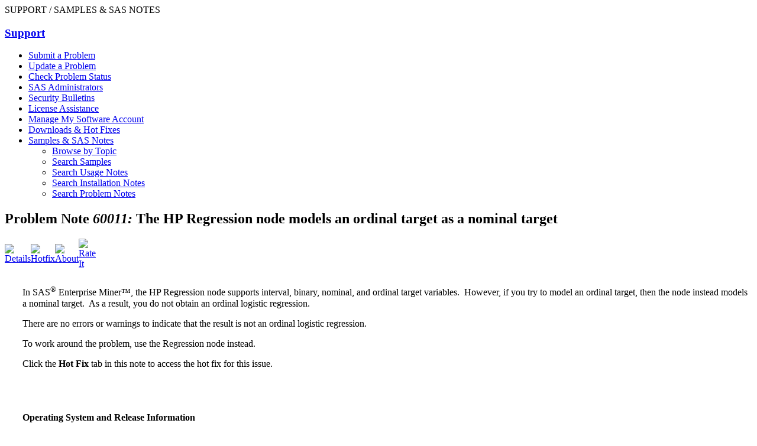

--- FILE ---
content_type: text/html
request_url: http://support.sas.com/kb/60/011.html
body_size: 5165
content:
<!DOCTYPE html PUBLIC "-//W3C//DTD XHTML 1.0 Strict//EN" "http://www.w3.org/TR/xhtml1/DTD/xhtml1-strict.dtd">
<!--target file=
    	60/011.html--><html xmlns="http://www.w3.org/1999/xhtml" xml:lang="en" lang="en"><!--Fusion xslt v2.0--><head>
<meta content="text/html; charset=utf-8" http-equiv="Content-Type" />
<title>60011 - The HP Regression node models an ordinal target as a nominal target</title>
          
          <!-- ***** HTMLHEAD ***** -->
          <!-- BEGIN htmlhead.inc -->

<!-- Google Tag Manager -->
<script>(function(w,d,s,l,i){w[l]=w[l]||[];w[l].push({'gtm.start':
new Date().getTime(),event:'gtm.js'});var f=d.getElementsByTagName(s)[0],
j=d.createElement(s),dl=l!='dataLayer'?'&l='+l:'';j.async=true;j.src=
'https://www.googletagmanager.com/gtm.js?id='+i+dl;f.parentNode.insertBefore(j,f);
})(window,document,'script','dataLayer','GTM-PWTVHH');</script>
<!-- End Google Tag Manager -->


<!-- Support Site Styles -->
<script src="//www.sas.com/etc/clientlibs/sas/modernizr.js"></script>

<link rel="stylesheet" type="text/css" href="/css/sasbase.css" title="default" />
<link rel="stylesheet" type="text/css" href="/css/gray-bar.css" title="default" />
<link href="/css/support-masthead.css" type="text/css" rel="stylesheet" media="screen, print" />

<link rel="stylesheet" type="text/css" href="/css/print.css" media="print" />
<link rel="stylesheet" type="text/css" href="/css/live-person.css" />
<link rel="stylesheet" type="text/css" href="/profile/user/resources/css/loginwindowstyles.css" />
<style type="text/css">#peb{z-index: 50000 !important;}</style>


<!-- Global .js references -->
<script type="text/javascript" src="/lib/global.js"></script>
<script type="text/javascript" src="/lib/navigation/topnav.js"></script>


<!-- YAHOO Global Object, DOM, Event, and Loader source file -->
<script type="text/javascript" src="/lib/yui/2.8.1/build/yuiloader-dom-event/yuiloader-dom-event.js"></script>
<script type="text/javascript" src="/lib/yui/2.8.1/build/cookie/cookie-min.js"></script>
<script type="text/javascript" src="/lib/yui/2.8.1/build/history/history-min.js"></script> 


<script src="/profile/user/resources/user-profiles-min.2.0.js" type="text/javascript"></script>

 
<!-- Enable Modal dialogs -->
<script src="/lib/modal/modal.js" type="text/javascript"></script>


<!-- code for Website Opitimizer -->
<!-- Start Visual Website Optimizer Asynchronous Code -->

<script type='text/javascript'>
var _vwo_code=(function(){
var account_id=20166,
settings_tolerance=2000,
library_tolerance=2500,
use_existing_jquery=false,

// DO NOT EDIT BELOW THIS LINE
f=false,d=document;return{use_existing_jquery:function(){return use_existing_jquery;},library_tolerance:function(){return library_tolerance;},finish:function(){if(!f){f=true;var a=d.getElementById('_vis_opt_path_hides');if(a)a.parentNode.removeChild(a);}},finished:function(){return f;},load:function(a){var b=d.createElement('script');b.src=a;b.type='text/javascript';b.innerText;b.onerror=function(){_vwo_code.finish();};d.getElementsByTagName('head')[0].appendChild(b);},init:function(){settings_timer=setTimeout('_vwo_code.finish()',settings_tolerance);this.load('//dev.visualwebsiteoptimizer.com/j.php?a='+account_id+'&u='+encodeURIComponent(d.URL)+'&r='+Math.random());var a=d.createElement('style'),b='body{opacity:0 !important;filter:alpha(opacity=0) !important;background:none !important;}',h=d.getElementsByTagName('head')[0];a.setAttribute('id','_vis_opt_path_hides');a.setAttribute('type','text/css');if(a.styleSheet)a.styleSheet.cssText=b;else a.appendChild(d.createTextNode(b));h.appendChild(a);return settings_timer;}};}());_vwo_settings_timer=_vwo_code.init();

</script>
<!-- End Visual Website Optimizer Asynchronous Code -->

<!-- Adobe DTM code, support.sas.com property for non-AEM pages.  Updated Sept 2016. Removed Aug 2024-->

<!-- END htmlhead.inc -->


          
    <script src="/lib/samplesnotes_tabs.js" type="text/javascript">
</script><link href="/css/samples.css" type="text/css" rel="stylesheet" />
<!-- *** meta begin *** -->
<meta name="description" content="In SAS® Enterprise Miner™, the HP Regression node supports interval, binary, nominal, and ordinal target variables. &nbsp;However, if you try to model an ordinal target, then the node instead models a nominal target. &nbsp;As a result, you do not obt" />

<meta name="contenttype" content="Problem Note" />

<meta name="priority" content="high" />

<meta name="creationdate" content="2017-02-20" />
<meta name="date" content="2017-06-28" />

<meta name="product" content="'SAS Enterprise Miner'" />
<meta name="startsystem" content="9.4 TS1M3" />
<meta name="fixedsystem" content="9.4 TS1M5" />
<meta name="releasesystem" content="9.4.3,9.4.4" /><meta name="host" content="WX6,WN83,WN81,WN82,WN8,WO83,WO81,WO82,WO8,WTN,WN12,WO12,WO13,WN13,WN75,WN76,WN71,WN72,WN73,WN74,WN77,WN78,AR64,SL64,HP6I,LINA,SLX6" />
<meta name="hostfamily" content="PC,UX" />
<meta name="platform" content="Microsoft&reg; Windows&reg; for x64,Microsoft Windows 8 Enterprise 32-bit,Microsoft Windows 8 Enterprise x64,Microsoft Windows 8 Pro 32-bit,Microsoft Windows 8 Pro x64,Microsoft Windows 8.1 Enterprise 32-bit,Microsoft Windows 8.1 Enterprise x64,Microsoft Windows 8.1 Pro 32-bit,Microsoft Windows 8.1 Pro x64,Microsoft Windows 10,Microsoft Windows Server 2012 Datacenter,Microsoft Windows Server 2012 R2 Datacenter,Microsoft Windows Server 2012 R2 Std,Microsoft Windows Server 2012 Std,Windows 7 Enterprise 32 bit,Windows 7 Enterprise x64,Windows 7 Home Premium 32 bit,Windows 7 Home Premium x64,Windows 7 Professional 32 bit,Windows 7 Professional x64,Windows 7 Ultimate 32 bit,Windows 7 Ultimate x64,64-bit Enabled AIX,64-bit Enabled Solaris,HP-UX IPF,Linux for x64,Solaris for x64" />

<meta name="release" content="14.1,14.2" />
<meta name="startrelease" content="14.1" />
<meta name="fixed" content="14.3" /><meta name="offering" content="DMINEOFR" />
<meta name="offfamily" content="BASE" />

<meta name="keywords" content="ordinal,logistic,regression,incorrout,incorrstat,glogit,hplogistic" /><meta name="status" content="published" /><meta name="archived" content="N" />

<!-- *** meta end *** --></head><body><!--
          *** Begin Body *** kb--><div id="container">  
          <!-- Google Tag Manager (noscript) -->
<noscript><iframe src="https://www.googletagmanager.com/ns.html?id=GTM-PWTVHH"
height="0" width="0" style="display:none;visibility:hidden"></iframe></noscript>
<!-- End Google Tag Manager (noscript) -->


<!-- Begin Global Include File (legacy) -->


<!-- ***** NAVIGATION ***** -->


<!-- Begin global header -->
<link rel="stylesheet" href="https://www.sas.com/etc/designs/saswww/global-header.css" media="all">
<script type="text/javascript" src="https://www.sas.com/en_us/navigation/header/global-links-header.pheader.html?jslib=jquery"></script>
<script  type="text/javascript" src="https://www.sas.com/etc/designs/saswww/global-header-min.js"></script>

<!-- End global header -->

 
</div>


<!-- ***** PEB ***** -->
<div id="peb">

<div id="sectionTitlediv" class="L0">
</div>

<!--stopindex--> 
<!--googleoff: all-->

<style type="text/css">#peb{z-index: 50000 !important;}
#chat-techsupport1-usen {
    position: fixed;
    right: 10px;
    top: 145px;}
</style>

<div style="float: right;">
<div id="chat-techsupport1-usen"></div> &nbsp;
	
  <!--googleon: all-->
  <!--startindex-->
</div>
</div>

<div class="clear"><!-- --></div>


   <!-- This is the space for the emergency banner text --> 
   <!-- start comment block 
   <div id="alertBar">
     Replace this text with the emergency banner text </div>
   end comment block -->
   <!-- End emergency banner text -->

<!-- End Global Include File  --> 

          
          <!--stopindex-->
          <!--googleoff: all-->
          <div id="leftcolumn">
            <span><h3><a href="http://support.sas.com/en/technical-support.html">Support</a></h3>
<ul>
<li><a href="http://support.sas.com/ctx/supportform//createForm">Submit a Problem</a></li>
<li><a href="http://support.sas.com/ctx/supportform/updateForm">Update a Problem</a></li>
<li><a href="/techsup/trackintro.html">Check Problem Status</a></li>
<li><a href="/en/sas-administrators.html">SAS Administrators</a></li>
<li><a href="/security/alerts.html">Security Bulletins</a></li>
<li><a href="/techsup/license/index.html">License Assistance</a></li>
<li><a href="/adminservices/index.html">Manage My Software Account</a></li>
<li><a href="/downloads/index.htm">Downloads & Hot Fixes</a></li>
<li class="leftnavon"><a href="/notes/index.html">Samples & SAS Notes</a><ul>
	<li class="leftnavoffElbow"><a href="/kb/?ct=51000">Browse by Topic</a></li>
	<li class="leftnavoffElbow"><a href="/kb/?ct=51000&qm=3&la=en&qt=contenttype:%22Sample%22&col=suppprd">Search Samples</a></li>
	<li class="leftnavoffElbow"><a href="/kb/?ct=51000&qm=3&la=en&qt=contenttype:%22usage%22&col=suppprd">Search Usage Notes</a></li>
	<li class="leftnavoffElbow"><a href="/kb/?ct=51000&qm=3&la=en&qt=contenttype:%22Installation+Note%22+">Search Installation Notes</a></li>
	<li class="leftnavoffElbow"><a href="/kb/?ct=51000&qm=3&la=en&qt=contenttype:%22Problem+Note%22&col=suppprd">Search Problem Notes</a></li>
</ul>
</ul>
</span>



          </div>
          <!--googleon: all-->
          <!--startindex-->
          
    <!--BEGIN BODY--><div id="content2"><!-- ***** 2 Column CONTENT AREA ***** --><h2>Problem Note <i>60011: </i>The HP Regression node models an ordinal target as a nominal target</h2><!-- ***** Tab Image Table ***** --><table cellspacing="0" cellpadding="0" border="0"><tr><td><a onClick="changeTab('details'); return false" href="#"><img border="0" alt="Details" src="/images/samples/details.gif" id="tabnav_details" /></a></td><td><a onClick="changeTab('hotfix'); return false" href="#"><img border="0" alt="Hotfix" src="/images/samples/hotfix.gif" id="tabnav_hotfix" /></a></td><td><a onClick="changeTab('about'); return false" href="#"><img border="0" alt="About" src="/images/samples/about.gif" id="tabnav_about" /></a></td><td><a onClick="changeTab('rateit'); return false" href="#"><img border="0" alt="Rate It" src="/images/samples/rateit.gif" id="tabnav_rateit" /></a></td><td width="100%" height="3" valign="bottom"><img width="100%" alt="" height="3" src="/images/samples/gray1.gif" /></td></tr></table>
<div style="padding:10px 0px 0px 30px; display:none;" id="tab_details">
<p>In SAS<sup>®</sup> Enterprise Miner™, the HP Regression node supports interval, binary, nominal, and ordinal target variables. &nbsp;However, if you try to model an ordinal target, then the node instead models a nominal target. &nbsp;As a result, you do not obtain an ordinal logistic regression.</p>

<p>There are no errors or warnings to indicate that the result is not an ordinal logistic regression.</p>

<p>To work around the problem, use the Regression node instead.</p>

<p>Click the <strong>Hot Fix</strong> tab in this note to access the hot fix for this issue.</p>
<br /><br /><h4>Operating System and Release Information</h4><table cellpadding="5" border="1"><tr class="product_header"><td rowspan="2">Product Family</td><td rowspan="2">Product</td><td rowspan="2">System</td><td style="background-color: #ececec;" colspan="2">Product Release</td><td style="background-color: #ececec;" colspan="2">SAS Release</td></tr><tr class="product_header"><td>Reported</td><td>Fixed*</td><td>Reported</td><td>Fixed*</td></tr><tr class="product_row"><td valign="top" rowspan="27">SAS System</td><td valign="top" rowspan="27">SAS Enterprise Miner</td><td>Microsoft® Windows® for x64</td><td><span>14.1</span></td><td>14.3</td><td>9.4 TS1M3</td><td>9.4 TS1M5</td></tr><tr class="product_row"><td>Microsoft Windows 8 Enterprise 32-bit</td><td><span>14.1</span></td><td>14.3</td><td>9.4 TS1M3</td><td>9.4 TS1M5</td></tr><tr class="product_row"><td>Microsoft Windows 8 Enterprise x64</td><td><span>14.1</span></td><td>14.3</td><td>9.4 TS1M3</td><td>9.4 TS1M5</td></tr><tr class="product_row"><td>Microsoft Windows 8 Pro 32-bit</td><td><span>14.1</span></td><td>14.3</td><td>9.4 TS1M3</td><td>9.4 TS1M5</td></tr><tr class="product_row"><td>Microsoft Windows 8 Pro x64</td><td><span>14.1</span></td><td>14.3</td><td>9.4 TS1M3</td><td>9.4 TS1M5</td></tr><tr class="product_row"><td>Microsoft Windows 8.1 Enterprise 32-bit</td><td><span>14.1</span></td><td>14.3</td><td>9.4 TS1M3</td><td>9.4 TS1M5</td></tr><tr class="product_row"><td>Microsoft Windows 8.1 Enterprise x64</td><td><span>14.1</span></td><td>14.3</td><td>9.4 TS1M3</td><td>9.4 TS1M5</td></tr><tr class="product_row"><td>Microsoft Windows 8.1 Pro 32-bit</td><td><span>14.1</span></td><td>14.3</td><td>9.4 TS1M3</td><td>9.4 TS1M5</td></tr><tr class="product_row"><td>Microsoft Windows 8.1 Pro x64</td><td><span>14.1</span></td><td>14.3</td><td>9.4 TS1M3</td><td>9.4 TS1M5</td></tr><tr class="product_row"><td>Microsoft Windows 10</td><td><span>14.1</span></td><td>14.3</td><td>9.4 TS1M3</td><td>9.4 TS1M5</td></tr><tr class="product_row"><td>Microsoft Windows Server 2012 Datacenter</td><td><span>14.1</span></td><td>14.3</td><td>9.4 TS1M3</td><td>9.4 TS1M5</td></tr><tr class="product_row"><td>Microsoft Windows Server 2012 R2 Datacenter</td><td><span>14.1</span></td><td>14.3</td><td>9.4 TS1M3</td><td>9.4 TS1M5</td></tr><tr class="product_row"><td>Microsoft Windows Server 2012 R2 Std</td><td><span>14.1</span></td><td>14.3</td><td>9.4 TS1M3</td><td>9.4 TS1M5</td></tr><tr class="product_row"><td>Microsoft Windows Server 2012 Std</td><td><span>14.1</span></td><td>14.3</td><td>9.4 TS1M3</td><td>9.4 TS1M5</td></tr><tr class="product_row"><td>Windows 7 Enterprise 32 bit</td><td><span>14.1</span></td><td>14.3</td><td>9.4 TS1M3</td><td>9.4 TS1M5</td></tr><tr class="product_row"><td>Windows 7 Enterprise x64</td><td><span>14.1</span></td><td>14.3</td><td>9.4 TS1M3</td><td>9.4 TS1M5</td></tr><tr class="product_row"><td>Windows 7 Home Premium 32 bit</td><td><span>14.1</span></td><td>14.3</td><td>9.4 TS1M3</td><td>9.4 TS1M5</td></tr><tr class="product_row"><td>Windows 7 Home Premium x64</td><td><span>14.1</span></td><td>14.3</td><td>9.4 TS1M3</td><td>9.4 TS1M5</td></tr><tr class="product_row"><td>Windows 7 Professional 32 bit</td><td><span>14.1</span></td><td>14.3</td><td>9.4 TS1M3</td><td>9.4 TS1M5</td></tr><tr class="product_row"><td>Windows 7 Professional x64</td><td><span>14.1</span></td><td>14.3</td><td>9.4 TS1M3</td><td>9.4 TS1M5</td></tr><tr class="product_row"><td>Windows 7 Ultimate 32 bit</td><td><span>14.1</span></td><td>14.3</td><td>9.4 TS1M3</td><td>9.4 TS1M5</td></tr><tr class="product_row"><td>Windows 7 Ultimate x64</td><td><span>14.1</span></td><td>14.3</td><td>9.4 TS1M3</td><td>9.4 TS1M5</td></tr><tr class="product_row"><td>64-bit Enabled AIX</td><td><span>14.1</span></td><td>14.3</td><td>9.4 TS1M3</td><td>9.4 TS1M5</td></tr><tr class="product_row"><td>64-bit Enabled Solaris</td><td><span>14.1</span></td><td>14.3</td><td>9.4 TS1M3</td><td>9.4 TS1M5</td></tr><tr class="product_row"><td>HP-UX IPF</td><td><span>14.1</span></td><td>14.3</td><td>9.4 TS1M3</td><td>9.4 TS1M5</td></tr><tr class="product_row"><td>Linux for x64</td><td><span>14.1</span></td><td>14.3</td><td>9.4 TS1M3</td><td>9.4 TS1M5</td></tr><tr class="product_row"><td>Solaris for x64</td><td><span>14.1</span></td><td>14.3</td><td>9.4 TS1M3</td><td>9.4 TS1M5</td></tr></table><span class="status"><b>*</b></span><span class="newstext">
        For software releases that are not yet generally available, the Fixed
        Release is the software release in which the problem is planned to be
        fixed.
      </span></div>
<div style="padding:10px 0px 0px 30px; display:none;" id="tab_code">
<hr /><pre><code></code></pre></div>
<div style="padding:10px 0px 0px 30px; display:none;" id="tab_output">
</div>
<div style="padding:10px 0px 0px 30px; display:none;" id="tab_results">
</div>
<div style="padding:10px 0px 0px 30px; display:none;" id="tab_downloads">
</div>
<div style="padding:10px 0px 0px 30px; display:none;" id="tab_hotfix">
<p>A fix for this issue for SAS Enterprise Miner 14.2 is available at:</p><a href="https://tshf.sas.com/techsup/download/hotfix/HF2/A9S.html#60011">https://tshf.sas.com/techsup/download/hotfix/HF2/A9S.html#60011</a><hr /><p>A fix for this issue for SAS Enterprise Miner 14.1 is available at:</p><a href="https://tshf.sas.com/techsup/download/hotfix/HF2/W52.html#60011">https://tshf.sas.com/techsup/download/hotfix/HF2/W52.html#60011</a><hr /></div>
<div style="padding:10px 0px 0px 30px; display:none;" id="tab_about">
<br /><br /><table cellspacing="5" cellpadding="0"><tr><td align="right" valign="top"><b>Type:</b></td><td valign="top">Problem Note</td></tr><tr><td align="right" valign="top"><b>Priority:</b></td><td valign="top">high</td></tr></table><table cellspacing="5" border="0"><tr><td align="right" valign="top"><b>Date Modified:</b></td><td>2017-06-28 09:07:14</td></tr><tr><td align="right" valign="top"><b>Date Created:</b></td><td>2017-02-20 14:06:48</td></tr></table><br /></div>
<div style="padding:10px 0px 0px 30px; display:none;" id="tab_rateit">
<iframe style="width: 100%; min-height: 400px; height: 100%;" scrolling="no" frameborder="0" id="frame_rateit" src="http://support.sas.com/images/global/clear.gif">
        This content is presented in an iframe, which your browser does not support.
        To view the RateIT tab, click
        <a target="new" href="http://support.sas.com/ctx/fusion/rateit.jsp?sid=60011">
          here.
        </a></iframe></div>
</div><!-- ***** END BODY *****-->          
          <!-- ***** FOOTER AREA ***** -->
          






 



<!-- START: footer.inc -->
<div class="clear">
  <!-- -->
  <meta http-equiv="X-UA-Compatible" content="IE=edge" />
</div>

<div id="footer">

<!-- Footer navigation -->
<!--stopindex--> 

<!--googleoff: all-->
<div>
<script type="text/javascript" src="https://www.sas.com/en_us.pfooter.html"></script>
</div>

  <!--googleon: all-->

  <!--startindex-->
<!-- End Footer navigation -->
<script type="text/javascript" src="/lib/navigation/topnav_set.js"></script>
<script type="text/javascript" src="/lib/sectiontitle.js"></script>
<script type="text/javascript">
  try {
  selectSearchCollection();
      }
  catch(err) {
  //search collection failed
      }
</script>




         
<!-- DTM page bottom code -->
<script type="text/javascript">_satellite.pageBottom();</script>
<!-- End DTM page bottom -->

</div>

<!-- END: footer.inc -->

          
    </div><script type="text/JavaScript" language="JavaScript">
          var rateitID = 60011;
            
          var tab = 'details';
          if (window.location.hash != '') {
            var htab = window.location.hash.replace('#','');
            if (isvalidTab(htab)) {tab = htab;}
          }
          changeTab(tab);
        </script></body></html>

--- FILE ---
content_type: application/javascript
request_url: http://support.sas.com/lib/sectiontitle.js
body_size: 1337
content:
<!--

// takes variable sectionName from html pages and uses it to generate a page title
var title =0;
var i = 0;
var divTitle = document.getElementById('sectionTitlediv');
var sectionCodeArray = new Array("NA","A","A1","A2","A3","A4","A5","A6","B","B1","B2","B3","B4","B5","C","C1","C2","C3","C4","C5","D","D1","D2","D3","D4","D5","R","S","S1","X","Y","Z","D6","D7","Z1", "B6", "A7", "C6", "D9", "B7", "B8", "P", "A8", "W");
var sectionArray = new Array();

	sectionArray[0] = "SAS CUSTOMER SUPPORT / ";

	sectionArray[1] = "RESOURCES / ";
	sectionArray[2] = "RESOURCES / " + "<span class = 'L1'>SYSTEM REQUIREMENTS</span>";
	sectionArray[3] = "RESOURCES / " + "<span class = 'L1'>INSTALL CENTER</span>";
	sectionArray[4] = "RESOURCES / " + "<span class = 'L1'>DOCUMENTATION</span>";
	sectionArray[5] = "RESOURCES / " + "<span class = 'L1'>PAPERS</span>";
	sectionArray[6] = "SUPPORT / " + "<span class = 'L1'>SAMPLES &amp; SAS NOTES</span>";
	sectionArray[7] = "RESOURCES / " + "<span class = 'L1'>FOCUS AREAS</span>";

	sectionArray[8] = "SUPPORT / ";
	sectionArray[9] = "SUPPORT / " + "<span class = 'L1'>SUBMIT A PROBLEM</span>";
	sectionArray[10] = "SUPPORT / " + "<span class = 'L1'>CHECK PROBLEM STATUS</span>";
	sectionArray[11] = "SUPPORT / " + "<span class = 'L1'>LICENSE ASSISTANCE</span>";
	sectionArray[12] = "SUPPORT / " + "<span class = 'L1'>MANAGE MY SOFTWARE ACCOUNT</span>";
	sectionArray[13] = "SUPPORT / " + "<span class = 'L1'>DOWNLOADS &amp; HOT FIXES</span>";


	sectionArray[14] = "LEARN / ";
	sectionArray[15] = "LEARN / " + "<span class = 'L1'>BOOKS</span>";
	sectionArray[16] = "LEARN / " + "<span class = 'L1'>TRAINING</span>";
	sectionArray[17] = "LEARN / " + "<span class = 'L1'>CERTIFICATION</span>";
	sectionArray[18] = "LEARN / " + "<span class = 'L1'>SAS LEARNING EDITION</span>";
	sectionArray[19] = "LEARN / " + "<span class = 'L1'>SAS GLOBAL ACADEMIC PROGRAM</span>";

	sectionArray[20] = "CONNECT / ";
	sectionArray[21] = "CONNECT / " + "<span class = 'L1'>USERS GROUPS</span>";
	sectionArray[22] = "CONNECT / " + "<span class = 'L1'>EVENTS</span>";
	sectionArray[23] = "CONNECT / " + "<span class = 'L1'>E-NEWSLETTERS </span>";
	sectionArray[24] = "CONNECT / " + "<span class = 'L1'>SAS TALKS</span>";
        sectionArray[25] = "CONNECT / " + "<span class = 'L1'>RSS &amp; BLOGS</span>";

	sectionArray[26] = "SEARCH / ";
	sectionArray[27] = "RESOURCES / " + "<span class = 'L1'>SAS PRODUCTS &amp; SOLUTIONS</span> ";
	sectionArray[28] = "SOFTWARE / " + "<span class = 'L1'>SAS ANTI-MONEY LANUNDERING</span>";
	sectionArray[29] = "CONTACT US / ";
	sectionArray[30] = "SITEMAP / ";
	sectionArray[31] = "&nbsp; ";
	sectionArray[32] = "CONNECT / " + "<span class = 'L1'>AUTHOR WITH SAS</span>";
	sectionArray[33] = "CONNECT / " + "<span class = 'L1'>USER EXPERIENCE</span>";
	sectionArray[34] = "PAGE NOT FOUND";
	sectionArray[35] = "SUPPORT / " + "<span class = 'L1'>UPDATE A PROBLEM</span>";
	sectionArray[36] = "RESOURCES / " + "<span class = 'L1'>SAS PRODUCTS &amp; SOLUTIONS</span>";
	sectionArray[37] = "LEARN  / " + "<span class = 'L1'>SAS OnDemand</span>";
	sectionArray[38] = "CONNECT/ " + "<span class = 'L1'>SASware Ballot</span>";
	sectionArray[39] = "SUPPORT / " + "<span class = 'L1'>SAS ONLINE SUPPORT TOOLS</span>";
	sectionArray[40] = "SUPPORT / " + "<span class = 'L1'>SAMPLES &amp; SAS NOTES</span>";
	sectionArray[41] = "MY PROFILE / ";
	sectionArray[42] = "RESOURCES / " + "<span class = 'L1'>THIRD-PARTY SOFTWARE REFERENCE</span>";
    sectionArray[43] = "SAS CUSTOMER SUPPORT / " + "<span class = 'L1'>SERVICES</span>";




    try {
        for (i=0;i<sectionCodeArray.length;i++)
	        {
		        if (sectionCodeArray[i] == sectionName)
			        {
			        var title  = i;
			        }
	        }


        }
    catch(err) { /* do nothing */}

    divTitle.innerHTML = (sectionArray[title]);


-->


--- FILE ---
content_type: application/javascript
request_url: http://support.sas.com/lib/navigation/topnav.js
body_size: 1062
content:
/* // test setting
  
  // Function which highlights selected top navigation section
  function setNav (navID) {
  if (navID > 0 && navID < 5) 
    {document.getElementById('nav_'+navID).className = 'current';}
  }
  
  function parseSectionName() {
    var sectionAlphaList = new Array("A", "B", "C", "D")
    var sectionID = 0
    try {
        if (sectionName.length = 0) {return 0;}
    
        var sectionCode = sectionName.substr(0, 1)
      
        for (i=0;i<sectionAlphaList.length;i++)
            {
                if (sectionAlphaList[i] == sectionCode)
	                {	
	                sectionID =  i+1; 
	                break;
	                }
            }
     }*/
 /*    catch (err) { /*do nothing }*/
     
/*    
     return sectionID;
  }  
  
  // navID: 1=support; 2=information services; 3=learning center; 4=community
  function navpathresolver(id) {
    if(id != 0) 
        {return id;}
    else 
        {// resolve the navigation section from the url / path
        path = document.location.pathname.split('/');
        
        //alert(document.location.pathname);
        try{
            if (path == undefined) return 0;
            switch (path[1].toLowerCase()) {   //top level directory
                case 'templates':
                    return 4;
                    break;
                case 'adminservices':
                    return 2;
                    break;
                case 'certify':
                    switch(path[2].toLowerCase()) {
                    case 'news':
                        return 4;
                    default:
                        return 3;    
                    }
                    break;
                case 'documentation':
                    switch(path[2].toLowerCase()) {
                    case 'periodicals':
                        return 4;
                    default:
                        return 1;    
                    }
                    break;
                case 'forums':
                    return 4;
                    break;
                case 'kb':
                    return 1;
                    break;
                case 'publishing':
                    switch(path[2].toLowerCase()) {
                    case 'newdoc':
                        return 4;
                    default:
                        return 3;    
                    }
                    break;
                case 'rnd':
                    return 1;
                    break;
                case 'rss':
                    return 4;
                    break;
                case 'software':
                    return 1;
                    break;
                case 'techsup':
                    return 2;
                    break;
                case 'training':
                    switch(path[2].toLowerCase()) {
                    case 'news':
                        return 4;
                    default:
                        return 3;    
                    }
                    break;
                case 'usergroups':
                    return 4;
                    break;
                default:
                    return 0;         
            }
        }
        catch(err){
            alert(err);
            return 0;
        }      

     }   
       
    }
  
*/


--- FILE ---
content_type: application/javascript; charset=UTF-8
request_url: http://dev.visualwebsiteoptimizer.com/j.php?a=20166&u=http%3A%2F%2Fsupport.sas.com%2Fkb%2F60%2F011.html&r=0.9257386470435285
body_size: 10541
content:
(function(){function _vwo_err(e){function gE(e,a){return"https://dev.visualwebsiteoptimizer.com/ee.gif?a=20166&s=j.php&_cu="+encodeURIComponent(window.location.href)+"&e="+encodeURIComponent(e&&e.message&&e.message.substring(0,1e3)+"&vn=")+(e&&e.code?"&code="+e.code:"")+(e&&e.type?"&type="+e.type:"")+(e&&e.status?"&status="+e.status:"")+(a||"")}var vwo_e=gE(e);try{typeof navigator.sendBeacon==="function"?navigator.sendBeacon(vwo_e):(new Image).src=vwo_e}catch(err){}}try{var extE=0,prevMode=false;window._VWO_Jphp_StartTime = (window.performance && typeof window.performance.now === 'function' ? window.performance.now() : new Date().getTime());;;(function(){window._VWO=window._VWO||{};var aC=window._vwo_code;if(typeof aC==='undefined'){window._vwo_mt='dupCode';return;}if(window._VWO.sCL){window._vwo_mt='dupCode';window._VWO.sCDD=true;try{if(aC){clearTimeout(window._vwo_settings_timer);var h=document.querySelectorAll('#_vis_opt_path_hides');var x=h[h.length>1?1:0];x&&x.remove();}}catch(e){}return;}window._VWO.sCL=true;;window._vwo_mt="live";var localPreviewObject={};var previewKey="_vis_preview_"+20166;var wL=window.location;;try{localPreviewObject[previewKey]=window.localStorage.getItem(previewKey);JSON.parse(localPreviewObject[previewKey])}catch(e){localPreviewObject[previewKey]=""}try{window._vwo_tm="";var getMode=function(e){var n;if(window.name.indexOf(e)>-1){n=window.name}else{n=wL.search.match("_vwo_m=([^&]*)");n=n&&atob(decodeURIComponent(n[1]))}return n&&JSON.parse(n)};var ccMode=getMode("_vwo_cc");if(window.name.indexOf("_vis_heatmap")>-1||window.name.indexOf("_vis_editor")>-1||ccMode||window.name.indexOf("_vis_preview")>-1){try{if(ccMode){window._vwo_mt=decodeURIComponent(wL.search.match("_vwo_m=([^&]*)")[1])}else if(window.name&&JSON.parse(window.name)){window._vwo_mt=window.name}}catch(e){if(window._vwo_tm)window._vwo_mt=window._vwo_tm}}else if(window._vwo_tm.length){window._vwo_mt=window._vwo_tm}else if(location.href.indexOf("_vis_opt_preview_combination")!==-1&&location.href.indexOf("_vis_test_id")!==-1){window._vwo_mt="sharedPreview"}else if(localPreviewObject[previewKey]){window._vwo_mt=JSON.stringify(localPreviewObject)}if(window._vwo_mt!=="live"){;if(typeof extE!=="undefined"){extE=1}if(!getMode("_vwo_cc")){(function(){var cParam='';try{if(window.VWO&&window.VWO.appliedCampaigns){var campaigns=window.VWO.appliedCampaigns;for(var cId in campaigns){if(campaigns.hasOwnProperty(cId)){var v=campaigns[cId].v;if(cId&&v){cParam='&c='+cId+'-'+v+'-1';break;}}}}}catch(e){}var prevMode=false;_vwo_code.load('https://dev.visualwebsiteoptimizer.com/j.php?mode='+encodeURIComponent(window._vwo_mt)+'&a=20166&f=0&u='+encodeURIComponent(window._vis_opt_url||document.URL)+'&eventArch=true'+cParam,{sL:window._vwo_code.sL});if(window._vwo_code.sL){prevMode=true;}})();}else{(function(){window._vwo_code&&window._vwo_code.finish();_vwo_ccc={u:"/j.php?a=20166&u=http%3A%2F%2Fsupport.sas.com%2Fkb%2F60%2F011.html&r=0.9257386470435285"};var s=document.createElement("script");s.src="https://app.vwo.com/visitor-behavior-analysis/dist/codechecker/cc.min.js?r="+Math.random();document.head.appendChild(s)})()}}}catch(e){var vwo_e=new Image;vwo_e.src="https://dev.visualwebsiteoptimizer.com/ee.gif?s=mode_det&e="+encodeURIComponent(e&&e.stack&&e.stack.substring(0,1e3)+"&vn=");aC&&window._vwo_code.finish()}})();
;;window._vwo_cookieDomain="sas.com";;;;if(prevMode){return}if(window._vwo_mt === "live"){window.VWO=window.VWO||[];window._vwo_acc_id=20166;window.VWO._=window.VWO._||{};;;window.VWO.visUuid="D1DBECD978018FB7E078F7EF2F84CB00E|08d2aa13dbbf0a9a844f085b651922a4";
;_vwo_code.sT=_vwo_code.finished();(function(c,a,e,d,b,z,g,sT){if(window.VWO._&&window.VWO._.isBot)return;const cookiePrefix=window._vwoCc&&window._vwoCc.cookiePrefix||"";const useLocalStorage=sT==="ls";const cookieName=cookiePrefix+"_vwo_uuid_v2";const escapedCookieName=cookieName.replace(/([.*+?^${}()|[\]\\])/g,"\\$1");const cookieDomain=g;function getValue(){if(useLocalStorage){return localStorage.getItem(cookieName)}else{const regex=new RegExp("(^|;\\s*)"+escapedCookieName+"=([^;]*)");const match=e.cookie.match(regex);return match?decodeURIComponent(match[2]):null}}function setValue(value,days){if(useLocalStorage){localStorage.setItem(cookieName,value)}else{e.cookie=cookieName+"="+value+"; expires="+new Date(864e5*days+ +new Date).toGMTString()+"; domain="+cookieDomain+"; path=/"}}let existingValue=null;if(sT){const cookieRegex=new RegExp("(^|;\\s*)"+escapedCookieName+"=([^;]*)");const cookieMatch=e.cookie.match(cookieRegex);const cookieValue=cookieMatch?decodeURIComponent(cookieMatch[2]):null;const lsValue=localStorage.getItem(cookieName);if(useLocalStorage){if(lsValue){existingValue=lsValue;if(cookieValue){e.cookie=cookieName+"=; expires=Thu, 01 Jan 1970 00:00:01 GMT; domain="+cookieDomain+"; path=/"}}else if(cookieValue){localStorage.setItem(cookieName,cookieValue);e.cookie=cookieName+"=; expires=Thu, 01 Jan 1970 00:00:01 GMT; domain="+cookieDomain+"; path=/";existingValue=cookieValue}}else{if(cookieValue){existingValue=cookieValue;if(lsValue){localStorage.removeItem(cookieName)}}else if(lsValue){e.cookie=cookieName+"="+lsValue+"; expires="+new Date(864e5*366+ +new Date).toGMTString()+"; domain="+cookieDomain+"; path=/";localStorage.removeItem(cookieName);existingValue=lsValue}}a=existingValue||a}else{const regex=new RegExp("(^|;\\s*)"+escapedCookieName+"=([^;]*)");const match=e.cookie.match(regex);a=match?decodeURIComponent(match[2]):a}-1==e.cookie.indexOf("_vis_opt_out")&&-1==d.location.href.indexOf("vwo_opt_out=1")&&(window.VWO.visUuid=a),a=a.split("|"),b=new Image,g=window._vis_opt_domain||c||d.location.hostname.replace(/^www\./,""),b.src="https://dev.visualwebsiteoptimizer.com/v.gif?cd="+(window._vis_opt_cookieDays||0)+"&a=20166&d="+encodeURIComponent(d.location.hostname.replace(/^www\./,"") || c)+"&u="+a[0]+"&h="+a[1]+"&t="+z,d.vwo_iehack_queue=[b],setValue(a.join("|"),366)})("sas.com",window.VWO.visUuid,document,window,0,_vwo_code.sT,"sas.com","false"||null);
;clearTimeout(window._vwo_settings_timer);window._vwo_settings_timer=null;VWO.load_co=function(a,opts={}){var b=document.createElement('script');b.src=a;b.crossOrigin='anonymous';b.type='text/javascript';b.fetchPriority='high';opts.defer&&(b.defer=!0);b.innerText;b.onerror=function(){if(gcpfb(a,VWO.load_co)){return;}_vwo_code.finish();(new Image()).src='https://dev.visualwebsiteoptimizer.com/ee.gif?a=20166&s=j.php&e=loading_failure:'+a;};document.getElementsByTagName('head')[0].appendChild(b);};
;;;;var vwoCode=window._vwo_code;if(vwoCode.filterConfig&&vwoCode.filterConfig.filterTime==="balanced"){vwoCode.removeLoaderAndOverlay()}var vwo_CIF=false;var UAP=false;;;var _vwo_style=document.getElementById('_vis_opt_path_hides'),_vwo_css=(vwoCode.hide_element_style?vwoCode.hide_element_style():'{opacity:0 !important;filter:alpha(opacity=0) !important;background:none !important;transition:none !important;}')+':root {--vwo-el-opacity:0 !important;--vwo-el-filter:alpha(opacity=0) !important;--vwo-el-bg:none !important;--vwo-el-ts:none !important;}',_vwo_text="" + _vwo_css;if (_vwo_style) { var e = _vwo_style.classList.contains("_vis_hide_layer") && _vwo_style; if (UAP && !UAP() && vwo_CIF && !vwo_CIF()) { e ? e.parentNode.removeChild(e) : _vwo_style.parentNode.removeChild(_vwo_style) } else { if (e) { var t = _vwo_style = document.createElement("style"), o = document.getElementsByTagName("head")[0], s = document.querySelector("#vwoCode"); t.setAttribute("id", "_vis_opt_path_hides"), s && t.setAttribute("nonce", s.nonce), t.setAttribute("type", "text/css"), o.appendChild(t) } if (_vwo_style.styleSheet) _vwo_style.styleSheet.cssText = _vwo_text; else { var l = document.createTextNode(_vwo_text); _vwo_style.appendChild(l) } e ? e.parentNode.removeChild(e) : _vwo_style.removeChild(_vwo_style.childNodes[0])}};window.VWO.ssMeta = { enabled: 0, noSS: 0 };;;VWO._=VWO._||{};window._vwo_clicks=false;VWO._.allSettings=(function(){return{dataStore:{campaigns:{991:{"version":2,"ep":1505416233000,"clickmap":0,"globalCode":[],"isEventMigrated":true,"type":"ANALYZE_HEATMAP","status":"RUNNING","pc_traffic":100,"name":"Heatmap","manual":false,"main":true,"urlRegex":"^.*$","exclude_url":"","multiple_domains":0,"segment_code":"true","ss":null,"ibe":0,"sections":{"1":{"path":"","variations":{"1":[]},"globalWidgetSnippetIds":{"1":[]},"variation_names":{"1":"website"},"triggers":[]}},"combs":{"1":1},"comb_n":{"1":"website"},"goals":{"1":{"urlRegex":"^.*$","excludeUrl":"","type":"ENGAGEMENT","pUrl":"^.*$","mca":false}},"metrics":[],"cEV":1,"id":991,"triggers":[16954884],"mt":[]}, 1023:{"version":1,"ep":1525143692000,"clickmap":0,"globalCode":[],"isEventMigrated":true,"type":"TRACK","status":"RUNNING","pc_traffic":100,"name":"Request Quote","manual":false,"urlRegex":"^.*$","exclude_url":"","multiple_domains":0,"segment_code":"true","ss":null,"ibe":0,"sections":{"1":{"path":"","variations":[],"triggers":[]}},"combs":{"1":1},"comb_n":{"1":"Website"},"goals":{"4":{"urlRegex":"^https\\:\\\/\\\/sas\\.com\\\/.*\\\/software\\\/how\\-to\\-buy\\\/request\\-price\\-quote\\.html\\\/?(?:[\\?#].*)?$","excludeUrl":"","type":"SEPARATE_PAGE","mca":false,"pExcludeUrl":"","pUrl":""}},"metrics":[{"id":4,"type":"g","metricId":0}],"cEV":1,"id":1023,"triggers":[16954788],"mt":{"4":"16954890"}}, 1683:{"version":2,"ep":1754572490000,"clickmap":0,"globalCode":[],"isEventMigrated":true,"type":"INSIGHTS_METRIC","status":"RUNNING","pc_traffic":100,"name":"Clicks on Buy SAS Viya CTA Header Report","manual":false,"urlRegex":".*","exclude_url":"","multiple_domains":0,"segment_code":"true","ss":null,"ibe":0,"sections":{"1":{"path":"","variations":[],"triggers":[]}},"combs":[],"comb_n":[],"goals":{"1":{"url":"#title-shelf-button-spot > div.par.parsys > div > a > span","type":"CUSTOM_GOAL","identifier":"vwo_dom_click","mca":false}},"metrics":[{"id":1,"type":"m","metricId":1684197}],"cEV":1,"id":1683,"triggers":[17077647],"mt":{"1":"17077650"}}, 1025:{"version":1,"ep":1525143932000,"clickmap":0,"globalCode":[],"isEventMigrated":true,"type":"TRACK","status":"RUNNING","pc_traffic":100,"name":"Successful quote request","manual":false,"urlRegex":"^.*$","exclude_url":"","multiple_domains":0,"segment_code":"true","ss":null,"ibe":0,"sections":{"1":{"path":"","variations":[],"triggers":[]}},"combs":{"1":1},"comb_n":{"1":"Website"},"goals":{"5":{"urlRegex":"^https\\:\\\/\\\/sas\\.com\\\/.*\\\/software\\\/how\\-to\\-buy\\\/request\\-price\\-quote\\\/download\\.html(?:\\\/?\\?[^#]*)?\\\/?#formsuccess$","excludeUrl":"","type":"SEPARATE_PAGE","mca":false,"pExcludeUrl":"","pUrl":""}},"metrics":[{"id":5,"type":"g","metricId":0}],"cEV":1,"id":1025,"triggers":[16954794],"mt":{"5":"16954893"}}, 1682:{"version":2,"ep":1754572409000,"clickmap":0,"globalCode":[],"isEventMigrated":true,"type":"INSIGHTS_METRIC","status":"RUNNING","pc_traffic":100,"name":"Clicks on Contact Us CTA (migrated) Report","manual":false,"urlRegex":".*","exclude_url":"","multiple_domains":0,"segment_code":"true","ss":null,"ibe":0,"sections":{"1":{"path":"","variations":[],"triggers":[]}},"combs":[],"comb_n":[],"goals":{"1":{"url":"#par > div > div:nth-child(3) > div > div.par.parsys > div.parsys_column.cq-colctrl-lt0.cols-nogutter.mobile-right-first > div.parsys_column.cq-colctrl-lt0-c0 > div > div > div.par.parsys > div > div > div.par.parsys > div:nth-child(3) > a > span","type":"CUSTOM_GOAL","identifier":"vwo_dom_click","mca":false}},"metrics":[{"id":1,"type":"m","metricId":1684194}],"cEV":1,"id":1682,"triggers":[17077611],"mt":{"1":"17077614"}}, 992:{"version":2,"ep":1505416298000,"clickmap":0,"globalCode":[],"isEventMigrated":true,"type":"ANALYZE_RECORDING","status":"RUNNING","pc_traffic":100,"name":"Recording","manual":false,"main":true,"aK":1,"bl":"","wl":"","urlRegex":"^.*$","exclude_url":"","multiple_domains":0,"segment_code":"true","ss":null,"ibe":0,"sections":{"1":{"path":"","variations":{"1":[]},"globalWidgetSnippetIds":{"1":[]},"triggers":[]}},"combs":{"1":1},"comb_n":{"1":"website"},"goals":{"1":{"urlRegex":"^.*$","excludeUrl":"","type":"ENGAGEMENT","pUrl":"^.*$","mca":false}},"metrics":[],"cEV":1,"id":992,"triggers":[16954887],"mt":[]}, 1702:{"version":4,"ep":1759246612000,"clickmap":1,"globalCode":[],"type":"SPLIT_URL","status":"RUNNING","pc_traffic":100,"name":"Viya Workbench: Var- Buy CTAs in hero","manual":false,"urlRegex":"^https\\:\\\/\\\/sas\\.com\\\/en_us\\\/software\\\/viya\\\/workbench\\.html(?:(\\?[^#]*))?(?:(#.*))?$","exclude_url":"","multiple_domains":0,"segment_code":"true","ss":null,"ibe":0,"sections":{"1":{"path":"","variations":{"1":"https:\/\/www.sas.com\/en_us\/software\/viya\/workbench.html","2":"https:\/\/www.sas.com\/en_us\/23289\/2323\/workbench.html"},"segment":{"1":1,"2":1},"variationsRegex":{"1":"^https\\:\\\/\\\/sas\\.com\\\/en_us\\\/software\\\/viya\\\/workbench\\.html\\\/?(?:[\\?#].*)?$","2":"^https\\:\\\/\\\/sas\\.com\\\/en_us\\\/23289\\\/2323\\\/workbench\\.html\\\/?(?:[\\?#].*)?$"},"urlModes":{"1":1,"2":1},"variation_names":{"1":"Control","2":"Variation-1"},"triggers":[]}},"varSegAllowed":false,"combs":{"1":0.5,"2":0.5},"comb_n":{"1":"Control","2":"Variation-1"},"goals":{"1":{"type":"CUSTOM_GOAL","identifier":"gtm.linkClick","mca":false},"2":{"type":"CUSTOM_GOAL","identifier":"vwo_pageView","mca":false},"3":{"type":"CUSTOM_GOAL","identifier":"vwo_pageView","mca":false}},"pgre":true,"ps":true,"metrics":[{"id":1,"type":"m","metricId":1835240},{"id":2,"type":"g","metricId":0},{"id":3,"type":"g","metricId":0}],"sV":1,"cEV":1,"id":1702,"triggers":["20873167"],"mt":{"1":"18821948","2":"20873170","3":"20873173"}}, 1693:{"version":4,"ep":1755018776000,"clickmap":1,"globalCode":[],"type":"VISUAL_AB","status":"RUNNING","pc_traffic":100,"name":"Training Overview - Hero Headline - Long vs Concise","manual":false,"urlRegex":"","exclude_url":"","multiple_domains":0,"segment_code":"true","ss":null,"ibe":0,"muts":{"post":{"enabled":true,"refresh":true}},"sections":{"1":{"path":"","variations":{"1":[{"dHE":true,"tag":"C_20166_1693_1_1_0","xpath":".hero-primary","rtag":"R_20166_1693_1_1_0"},{"dHE":true,"tag":"C_20166_1693_1_1_1","xpath":".hero-secondary","rtag":"R_20166_1693_1_1_1"}],"2":[{"tag":"C_20166_1693_1_2_0","xpath":".responsive-center-bg > div:nth-of-type(2) > div:nth-of-type(1) > div:nth-of-type(1) > div:nth-of-type(1) > div:nth-of-type(1) > div:nth-of-type(2) > div:nth-of-type(1) > div:nth-of-type(1) > div:nth-of-type(2) > div:nth-of-type(1) > div:nth-of-type(1) > h1:nth-of-type(2)","rtag":"R_20166_1693_1_2_0"},{"dHE":true,"tag":"C_20166_1693_1_2_1","xpath":".hero-primary","rtag":"R_20166_1693_1_2_1"},{"dHE":true,"tag":"C_20166_1693_1_2_2","xpath":".hero-secondary","rtag":"R_20166_1693_1_2_2"}]},"segment":{"1":1,"2":1},"globalWidgetSnippetIds":{"1":[],"2":[]},"variation_names":{"1":"Control","2":"Variation-1"},"triggers":[]}},"varSegAllowed":false,"combs":{"1":0.5,"2":0.5},"comb_n":{"1":"Control","2":"Variation-1"},"goals":{"3":{"url":"._vwo_coal_1755089795510","type":"CUSTOM_GOAL","identifier":null,"mca":false}},"pgre":true,"ps":true,"metrics":[{"id":3,"type":"g","metricId":0}],"aMTP":1,"sV":1,"cEV":1,"id":1693,"pg_config":["2661741"],"triggers":[17262096],"mt":{"3":"17262099"}}, 1704:{"version":4,"ep":1759843704000,"clickmap":1,"globalCode":[],"type":"VISUAL_AB","status":"RUNNING","pc_traffic":100,"name":"Play Button: Round button (control) vs CTA button (variation)","manual":false,"urlRegex":"","exclude_url":"","multiple_domains":0,"segment_code":"true","ss":null,"ibe":0,"muts":{"post":{"enabled":true,"refresh":true}},"sections":{"1":{"path":"","variations":{"1":[{"dHE":true,"tag":"C_20166_1704_1_1_0","xpath":".mlb-button > a:nth-of-type(1) > div:nth-of-type(1)","rtag":"R_20166_1704_1_1_0"}],"2":[{"tag":"C_20166_1704_1_2_0","xpath":".mlb-button > a:nth-of-type(1) > div:nth-of-type(1)","rtag":"R_20166_1704_1_2_0"},{"tag":"C_20166_1704_1_2_1","xpath":".mlb-button > a:nth-of-type(1)","rtag":"R_20166_1704_1_2_1"},{"tag":"C_20166_1704_1_2_2","xpath":".rounded-lg","rtag":"R_20166_1704_1_2_2"}]},"segment":{"1":1,"2":1},"globalWidgetSnippetIds":{"1":[],"2":[]},"variation_names":{"1":"Control","2":"Variation-1"},"triggers":[]}},"varSegAllowed":false,"combs":{"1":0.5,"2":0.5},"comb_n":{"1":"Control","2":"Variation-1"},"goals":{"1":{"url":"._vwo_coal_1761065643723","type":"CUSTOM_GOAL","identifier":null,"mca":false},"2":{"url":"._vwo_coal_1761065672624","type":"CUSTOM_GOAL","identifier":null,"mca":false},"3":{"url":"#par > div > div:nth-child(2) > div > div.par.parsys > div.parsys_column.cq-colctrl-lt0 > div.parsys_column.cq-colctrl-lt0-c1 > div > div > div.par.parsys > div.lightbox.section > div, #par > div > div:nth-child(2) > div > div.par.parsys > div.parsys_column.cq-colctrl-lt0 > div.parsys_column.cq-colctrl-lt0-c0 > div > div > div.par.parsys > div > div > div.par.parsys > div.lightbox.section > div > a","type":"CUSTOM_GOAL","identifier":"vwo_dom_click","mca":false}},"pgre":true,"ps":true,"metrics":[{"id":1,"type":"g","metricId":0},{"id":2,"type":"g","metricId":0},{"id":3,"type":"m","metricId":1948495}],"aMTP":1,"sV":1,"cEV":1,"id":1704,"pg_config":["2883353"],"triggers":[17262096],"mt":{"1":"20157403","2":"20157406","3":"20157409"}}},changeSets:{},plugins:{"GEO":{"rn":"Ohio","vn":"geoip2","conC":"NA","r":"OH","cEU":"","c":"Columbus","cc":"US","cn":"United States"},"ACCTZ":"GMT","IP":"3.12.150.165","LIBINFO":{"HEATMAP_HELPER":{"HASH":"c5d6deded200bc44b99989eeb81688a4br"},"TRACK":{"HASH":"13868f8d526ad3d74df131c9d3ab264bbr","LIB_SUFFIX":""},"SURVEY":{"HASH":"26c3d4886040fa9c2a9d64ea634f2facbr"},"SURVEY_HTML":{"HASH":"9e434dd4255da1c47c8475dbe2dcce30br"},"WORKER":{"HASH":"70faafffa0475802f5ee03ca5ff74179br"},"OPA":{"HASH":"47280cdd59145596dbd65a7c3edabdc2br","PATH":"\/4.0"},"SURVEY_DEBUG_EVENTS":{"HASH":"070e0146fac2addb72df1f8a77c73552br"},"DEBUGGER_UI":{"HASH":"ac2f1194867fde41993ef74a1081ed6bbr"},"EVAD":{"HASH":"","LIB_SUFFIX":""}},"UA":{"os":"MacOS","dt":"spider","br":"Other","de":"Other","ps":"desktop:false:Mac OS X:10.15.7:ClaudeBot:1:Spider"},"DACDNCONFIG":{"FB":false,"CKLV":false,"DONT_IOS":false,"CJ":false,"CRECJS":false,"DNDOFST":1000,"jsConfig":{"ast":0,"ele":1,"ge":1,"ivocpa":false,"recData360Enabled":1,"vqe":false,"m360":1,"earc":1,"iche":1,"se":1},"SCC":"{\"cache\":0}","debugEvt":false,"DLRE":1754300933,"DT":false,"IAF":false,"BSECJ":false,"eNC":false,"SPAR":false,"SD":false,"CINSTJS":false,"SST":false,"SPA":false,"CSHS":false,"RDBG":false,"PRTHD":false,"AST":false,"UCP":false},"PIICONFIG":false},vwoData:{"gC":null},crossDomain:{},integrations:{},events:{"vwo_sdkDebug":{},"vwo_surveyAttempted":{},"vwo_surveyQuestionDisplayed":{},"vwo_surveyQuestionAttempted":{},"vwo_surveyClosed":{},"vwo_surveyCompleted":{},"vwo_orientationChanged":{},"vwo_appTerminated":{},"vwo_appComesInForeground":{},"vwo_appGoesInBackground":{},"vwo_appLaunched":{},"vwo_zoom":{},"vwo_fling":{},"vwo_scroll":{},"vwo_doubleTap":{},"vwo_singleTap":{},"vwo_appCrashed":{},"vwo_page_session_count":{},"vwo_rC":{},"vwo_survey_surveyCompleted":{},"vwo_survey_submit":{},"vwo_survey_reachedThankyou":{},"vwo_survey_questionAttempted":{},"vwo_survey_display":{},"vwo_survey_complete":{},"vwo_survey_close":{},"vwo_survey_attempt":{},"vwo_customConversion":{},"vwo_customTrigger":{},"vwo_leaveIntent":{},"vwo_conversion":{},"vwo_pageView":{},"vwo_surveyExtraData":{},"vwo_networkChanged":{},"vwo_autoCapture":{},"vwo_survey_questionShown":{},"vwo_timer":{"nS":["timeSpent"]},"vwo_dom_scroll":{"nS":["pxBottom","bottom","top","pxTop"]},"vwo_dom_hover":{},"vwo_surveyDisplayed":{},"vwo_goalVisit":{"nS":["expId"]},"vwo_performance":{},"vwo_repeatedHovered":{},"vwo_repeatedScrolled":{},"vwo_tabOut":{},"vwo_tabIn":{},"vwo_vA":{},"vwo_selection":{},"vwo_sdkUsageStats":{},"vwo_quickBack":{},"vwo_pageRefreshed":{},"vwo_cursorThrashed":{},"vwo_debugLogs":{},"vwo_errorOnPage":{},"vwo_dom_click":{"nS":["target.innerText","target"]},"vwo_trackGoalVisited":{},"vwo_newSessionCreated":{},"vwo_syncVisitorProp":{},"vwo_dom_submit":{},"vwo_analyzeHeatmap":{},"vwo_analyzeRecording":{},"vwo_analyzeForm":{},"vwo_variationShown":{},"vwo_revenue":{},"vwo_surveyQuestionSubmitted":{},"vwo_fmeSdkInit":{},"gtm.linkClick":{},"vwo_pageUnload":{},"vwo_recommendation_block_shown":{},"vwo_copy":{},"vwo_mouseout":{},"vwo_sessionSync":{},"vwo_longPress":{},"vwo_screenViewed":{},"vwo_appNotResponding":{},"vwo_log":{}},visitorProps:{"vwo_domain":{},"vwo_email":{}},uuid:"D1DBECD978018FB7E078F7EF2F84CB00E",syV:{},syE:{},cSE:{},CIF:false,syncEvent:"sessionCreated",syncAttr:"sessionCreated"},sCIds:{},oCids:{},triggers:{"20157403":{"cnds":[{"id":1000,"event":"vwo_dom_click","filters":[["event.target","sel","._vwo_coal_1761065643723"]]}],"dslv":2},"17262099":{"cnds":[{"id":1000,"event":"vwo_dom_click","filters":[["event.target","sel","._vwo_coal_1755089795510"]]}],"dslv":2},"16954893":{"cnds":["o",{"id":1000,"event":"vwo_pageView","filters":[["page.url","urlReg","^https\\:\\\/\\\/sas\\.com\\\/.*\\\/software\\\/how\\-to\\-buy\\\/request\\-price\\-quote\\\/download\\.html(?:\\\/?\\?[^#]*)?\\\/?#formsuccess$"]]},{"id":1001,"event":"vwo_goalVisit","filters":["a",["page.url","urlReg","^https\\:\\\/\\\/sas\\.com\\\/.*\\\/software\\\/how\\-to\\-buy\\\/request\\-price\\-quote\\\/download\\.html(?:\\\/?\\?[^#]*)?\\\/?#formsuccess$"],["event.expId","eq",1025]]}],"dslv":2},"20157406":{"cnds":[{"id":1000,"event":"vwo_dom_click","filters":[["event.target","sel","._vwo_coal_1761065672624"]]}],"dslv":2},"18821948":{"cnds":[{"id":1000,"event":"gtm.linkClick","filters":[]}],"dslv":2},"20157409":{"cnds":[{"id":1000,"event":"vwo_dom_click","filters":[["event.target","sel","#par > div > div:nth-child(2) > div > div.par.parsys > div.parsys_column.cq-colctrl-lt0 > div.parsys_column.cq-colctrl-lt0-c1 > div > div > div.par.parsys > div.lightbox.section > div, #par > div > div:nth-child(2) > div > div.par.parsys > div.parsys_column.cq-colctrl-lt0 > div.parsys_column.cq-colctrl-lt0-c0 > div > div > div.par.parsys > div > div > div.par.parsys > div.lightbox.section > div > a"]]}],"dslv":2},"20873170":{"cnds":[{"id":1000,"event":"vwo_pageView","filters":[["page.url","pgc","3034774"]]}],"dslv":2},"5":{"cnds":[{"event":"vwo_postInit","id":101}]},"17262096":{"cnds":["a",{"event":"vwo_mutationObserved","id":2},{"event":"vwo_notRedirecting","id":4,"filters":[]},{"event":"vwo_visibilityTriggered","id":5,"filters":[]},{"id":1000,"event":"vwo_pageView","filters":[]},{"id":1002,"event":"vwo_pageView","filters":[]}],"dslv":2},"20873173":{"cnds":[{"id":1000,"event":"vwo_pageView","filters":[["page.url","pgc","3034777"]]}],"dslv":2},"8":{"cnds":[{"event":"vwo_pageView","id":102}]},"9":{"cnds":[{"event":"vwo_groupCampTriggered","id":105}]},"11":{"cnds":[{"event":"vwo_dynDataFetched","id":105,"filters":[["event.state","eq",1]]}]},"75":{"cnds":[{"event":"vwo_urlChange","id":99}]},"2":{"cnds":[{"event":"vwo_variationShown","id":100}]},"17077647":{"cnds":["a",{"event":"vwo__activated","id":3,"filters":[["event.id","eq","1683"]]},{"event":"vwo_notRedirecting","id":4,"filters":[]},{"event":"vwo_visibilityTriggered","id":5,"filters":[]},{"id":1000,"event":"vwo_pageView","filters":[]}],"dslv":2},"16954794":{"cnds":["a",{"event":"vwo__activated","id":3,"filters":[["event.id","eq","1025"]]},{"event":"vwo_notRedirecting","id":4,"filters":[]},{"event":"vwo_visibilityTriggered","id":5,"filters":[]},{"id":1000,"event":"vwo_pageView","filters":[]}],"dslv":2},"16954788":{"cnds":["a",{"event":"vwo__activated","id":3,"filters":[["event.id","eq","1023"]]},{"event":"vwo_notRedirecting","id":4,"filters":[]},{"event":"vwo_visibilityTriggered","id":5,"filters":[]},{"id":1000,"event":"vwo_pageView","filters":[]}],"dslv":2},"16954890":{"cnds":["o",{"id":1000,"event":"vwo_pageView","filters":[["page.url","urlReg","^https\\:\\\/\\\/sas\\.com\\\/.*\\\/software\\\/how\\-to\\-buy\\\/request\\-price\\-quote\\.html\\\/?(?:[\\?#].*)?$"]]},{"id":1001,"event":"vwo_goalVisit","filters":["a",["page.url","urlReg","^https\\:\\\/\\\/sas\\.com\\\/.*\\\/software\\\/how\\-to\\-buy\\\/request\\-price\\-quote\\.html\\\/?(?:[\\?#].*)?$"],["event.expId","eq",1023]]}],"dslv":2},"17077614":{"cnds":[{"id":1000,"event":"vwo_dom_click","filters":["a",["page.url","pgc","2643327"],["event.target","sel","#par > div > div:nth-child(3) > div > div.par.parsys > div.parsys_column.cq-colctrl-lt0.cols-nogutter.mobile-right-first > div.parsys_column.cq-colctrl-lt0-c0 > div > div > div.par.parsys > div > div > div.par.parsys > div:nth-child(3) > a > span"]]}],"dslv":2},"17077611":{"cnds":["a",{"event":"vwo__activated","id":3,"filters":[["event.id","eq","1682"]]},{"event":"vwo_notRedirecting","id":4,"filters":[]},{"event":"vwo_visibilityTriggered","id":5,"filters":[]},{"id":1000,"event":"vwo_pageView","filters":[]}],"dslv":2},"16954884":{"cnds":["a",{"event":"vwo__activated","id":3,"filters":[["event.id","eq","991"]]},{"event":"vwo_notRedirecting","id":4,"filters":[]},{"event":"vwo_visibilityTriggered","id":5,"filters":[]},{"id":1000,"event":"vwo_pageView","filters":[]}],"dslv":2},"20873167":{"cnds":["o",["a",{"id":500,"event":"vwo_pageView","filters":[["storage.cookies._vis_opt_exp_1702_split","nbl"]]},{"id":504,"event":"vwo_pageView","filters":[["page.url","urlReg","^https\\:\\\/\\\/sas\\.com\\\/en_us\\\/23289\\\/2323\\\/workbench\\.html\\\/?(?:[\\?#].*)?$"]]}],["a",{"event":"vwo_visibilityTriggered","id":5,"filters":[]},{"id":1000,"event":"vwo_pageView","filters":[]}]],"dslv":2},"16954887":{"cnds":["a",{"event":"vwo__activated","id":3,"filters":[["event.id","eq","992"]]},{"event":"vwo_notRedirecting","id":4,"filters":[]},{"event":"vwo_visibilityTriggered","id":5,"filters":[]},{"id":1000,"event":"vwo_pageView","filters":[]}],"dslv":2},"17077650":{"cnds":[{"id":1000,"event":"vwo_dom_click","filters":["a",["page.url","pgc","2643345"],["event.target","sel","#title-shelf-button-spot > div.par.parsys > div > a > span"]]}],"dslv":2}},preTriggers:{},tags:{},rules:[{"triggers":["20157403"],"tags":[{"metricId":0,"id":"metric","data":{"campaigns":[{"c":1704,"g":1}],"type":"g"}}]},{"triggers":["17262099"],"tags":[{"metricId":0,"id":"metric","data":{"campaigns":[{"c":1693,"g":3}],"type":"g"}}]},{"triggers":["16954893"],"tags":[{"metricId":0,"id":"metric","data":{"campaigns":[{"c":1025,"g":5}],"type":"g"}}]},{"triggers":["20157406"],"tags":[{"metricId":0,"id":"metric","data":{"campaigns":[{"c":1704,"g":2}],"type":"g"}}]},{"triggers":["17077650"],"tags":[{"metricId":1684197,"id":"metric","data":{"campaigns":[{"c":1683,"g":1}],"type":"m"}}]},{"triggers":["20157409"],"tags":[{"metricId":1948495,"id":"metric","data":{"campaigns":[{"c":1704,"g":3}],"type":"m"}}]},{"triggers":["16954890"],"tags":[{"metricId":0,"id":"metric","data":{"campaigns":[{"c":1023,"g":4}],"type":"g"}}]},{"triggers":["17262096"],"tags":[{"priority":4,"data":"campaigns.1693","id":"runCampaign"},{"triggerIds":["17262096"],"priority":4,"data":"campaigns.1704","id":"runCampaign"}]},{"triggers":["20873173"],"tags":[{"metricId":0,"id":"metric","data":{"campaigns":[{"c":1702,"g":3}],"type":"g"}}]},{"triggers":["17077647"],"tags":[{"priority":4,"data":"campaigns.1683","id":"runCampaign"}]},{"triggers":["16954794"],"tags":[{"priority":4,"data":"campaigns.1025","id":"runCampaign"}]},{"triggers":["16954788"],"tags":[{"priority":4,"data":"campaigns.1023","id":"runCampaign"}]},{"triggers":["18821948"],"tags":[{"metricId":1835240,"id":"metric","data":{"campaigns":[{"c":1702,"g":1}],"type":"m"}}]},{"triggers":["17077614"],"tags":[{"metricId":1684194,"id":"metric","data":{"campaigns":[{"c":1682,"g":1}],"type":"m"}}]},{"triggers":["17077611"],"tags":[{"priority":4,"data":"campaigns.1682","id":"runCampaign"}]},{"triggers":["16954884"],"tags":[{"priority":4,"data":"campaigns.991","id":"runCampaign"}]},{"triggers":["20873167"],"tags":[{"priority":0,"data":"campaigns.1702","id":"runCampaign"}]},{"triggers":["16954887"],"tags":[{"priority":4,"data":"campaigns.992","id":"runCampaign"}]},{"triggers":["20873170"],"tags":[{"metricId":0,"id":"metric","data":{"campaigns":[{"c":1702,"g":2}],"type":"g"}}]},{"triggers":["2"],"tags":[{"id":"runTestCampaign"}]},{"triggers":["11"],"tags":[{"priority":3,"id":"revaluateHiding"}]},{"triggers":["75"],"tags":[{"id":"urlChange"}]},{"triggers":["5"],"tags":[{"id":"checkEnvironment"}]},{"triggers":["8"],"tags":[{"priority":2,"id":"groupCampaigns"},{"priority":3,"id":"prePostMutation"}]},{"triggers":["9"],"tags":[{"priority":2,"id":"visibilityService"}]}],pages:{"ec":[{"2661738":{"inc":["o",["url","urlReg","(?i).*"]]}},{"2643360":{"inc":["o",["url","urlReg","(?i)^https?\\:\\\/\\\/(w{3}\\.)?sas\\.com\\\/en_us\\\/trials\\\/software\\\/viya\\\/viya\\-trial\\-form\\\/thanks\\.html\\\/?(?:[\\?#].*)?$"]]}},{"2643378":{"inc":["o",["url","urlReg","(?i)^https?\\:\\\/\\\/(w{3}\\.)?sas\\.com\\\/profile\\\/ui\\\/?(?:[\\?#].*)?$"]]}}]},pagesEval:{"ec":[2661738]},stags:{},domPath:{}}})();
;;var commonWrapper=function(argument){if(!argument){argument={valuesGetter:function(){return{}},valuesSetter:function(){},verifyData:function(){return{}}}}var getVisitorUuid=function(){if(window._vwo_acc_id>=1037725){return window.VWO&&window.VWO.get("visitor.id")}else{return window.VWO._&&window.VWO._.cookies&&window.VWO._.cookies.get("_vwo_uuid")}};var pollInterval=100;var timeout=6e4;return function(){var accountIntegrationSettings={};var _interval=null;function waitForAnalyticsVariables(){try{accountIntegrationSettings=argument.valuesGetter();accountIntegrationSettings.visitorUuid=getVisitorUuid()}catch(error){accountIntegrationSettings=undefined}if(accountIntegrationSettings&&argument.verifyData(accountIntegrationSettings)){argument.valuesSetter(accountIntegrationSettings);return 1}return 0}var currentTime=0;_interval=setInterval((function(){currentTime=currentTime||performance.now();var result=waitForAnalyticsVariables();if(result||performance.now()-currentTime>=timeout){clearInterval(_interval)}}),pollInterval)}};
        var pushBasedCommonWrapper=function(argument){var firedCamp={};if(!argument){argument={integrationName:"",getExperimentList:function(){},accountSettings:function(){},pushData:function(){}}}return function(){window.VWO=window.VWO||[];var getVisitorUuid=function(){if(window._vwo_acc_id>=1037725){return window.VWO&&window.VWO.get("visitor.id")}else{return window.VWO._&&window.VWO._.cookies&&window.VWO._.cookies.get("_vwo_uuid")}};var sendDebugLogsOld=function(expId,variationId,errorType,user_type,data){try{var errorPayload={f:argument["integrationName"]||"",a:window._vwo_acc_id,url:window.location.href,exp:expId,v:variationId,vwo_uuid:getVisitorUuid(),user_type:user_type};if(errorType=="initIntegrationCallback"){errorPayload["log_type"]="initIntegrationCallback";errorPayload["data"]=JSON.stringify(data||"")}else if(errorType=="timeout"){errorPayload["timeout"]=true}if(window.VWO._.customError){window.VWO._.customError({msg:"integration debug",url:window.location.href,lineno:"",colno:"",source:JSON.stringify(errorPayload)})}}catch(e){window.VWO._.customError&&window.VWO._.customError({msg:"integration debug failed",url:"",lineno:"",colno:"",source:""})}};var sendDebugLogs=function(expId,variationId,errorType,user_type){var eventName="vwo_debugLogs";var eventPayload={};try{eventPayload={intName:argument["integrationName"]||"",varId:variationId,expId:expId,type:errorType,vwo_uuid:getVisitorUuid(),user_type:user_type};if(window.VWO._.event){window.VWO._.event(eventName,eventPayload,{enableLogs:1})}}catch(e){eventPayload={msg:"integration event log failed",url:window.location.href};window.VWO._.event&&window.VWO._.event(eventName,eventPayload)}};var callbackFn=function(data){if(!data)return;var expId=data[1],variationId=data[2],repeated=data[0],singleCall=0,debug=0;var experimentList=argument.getExperimentList();var integrationName=argument["integrationName"]||"vwo";if(typeof argument.accountSettings==="function"){var accountSettings=argument.accountSettings();if(accountSettings){singleCall=accountSettings["singleCall"];debug=accountSettings["debug"]}}if(debug){sendDebugLogs(expId,variationId,"intCallTriggered",repeated);sendDebugLogsOld(expId,variationId,"initIntegrationCallback",repeated)}if(singleCall&&(repeated==="vS"||repeated==="vSS")||firedCamp[expId]){return}window.expList=window.expList||{};var expList=window.expList[integrationName]=window.expList[integrationName]||[];if(expId&&variationId&&["VISUAL_AB","VISUAL","SPLIT_URL"].indexOf(_vwo_exp[expId].type)>-1){if(experimentList.indexOf(+expId)!==-1){firedCamp[expId]=variationId;var visitorUuid=getVisitorUuid();var pollInterval=100;var currentTime=0;var timeout=6e4;var user_type=_vwo_exp[expId].exec?"vwo-retry":"vwo-new";var interval=setInterval((function(){if(expList.indexOf(expId)!==-1){clearInterval(interval);return}currentTime=currentTime||performance.now();var toClearInterval=argument.pushData(expId,variationId,visitorUuid);if(debug&&toClearInterval){sendDebugLogsOld(expId,variationId,"",user_type);sendDebugLogs(expId,variationId,"intDataPushed",user_type)}var isTimeout=performance.now()-currentTime>=timeout;if(isTimeout&&debug){sendDebugLogsOld(expId,variationId,"timeout",user_type);sendDebugLogs(expId,variationId,"intTimeout",user_type)}if(toClearInterval||isTimeout){clearInterval(interval)}if(toClearInterval){window.expList[integrationName].push(expId)}}),pollInterval||100)}}};window.VWO.push(["onVariationApplied",callbackFn]);window.VWO.push(["onVariationShownSent",callbackFn])}};
    var surveyDataCommonWrapper=function(argument){window._vwoFiredSurveyEvents=window._vwoFiredSurveyEvents||{};if(!argument){argument={getCampaignList:function(){return[]},surveyStatusChange:function(){},answerSubmitted:function(){}}}return function(){window.VWO=window.VWO||[];function getValuesFromAnswers(answers){return answers.map((function(ans){return ans.value}))}function generateHash(str){var hash=0;for(var i=0;i<str.length;i++){hash=(hash<<5)-hash+str.charCodeAt(i);hash|=0}return hash}function getEventKey(data,status){if(status==="surveySubmitted"){var values=getValuesFromAnswers(data.answers).join("|");return generateHash(data.surveyId+"_"+data.questionText+"_"+values)}else{return data.surveyId+"_"+status}}function commonSurveyCallback(data,callback,surveyStatus){if(!data)return;var surveyId=data.surveyId;var campaignList=argument.getCampaignList();if(surveyId&&campaignList.indexOf(+surveyId)!==-1){var eventKey=getEventKey(data,surveyStatus);if(window._vwoFiredSurveyEvents[eventKey])return;window._vwoFiredSurveyEvents[eventKey]=true;var surveyData={accountId:data.accountId,surveyId:data.surveyId,uuid:data.uuid};if(surveyStatus==="surveySubmitted"){Object.assign(surveyData,{questionType:data.questionType,questionText:data.questionText,answers:data.answers,answersValue:getValuesFromAnswers(data.answers),skipped:data.skipped})}var pollInterval=100;var currentTime=0;var timeout=6e4;var interval=setInterval((function(){currentTime=currentTime||performance.now();var done=callback(surveyId,surveyStatus,surveyData);var expired=performance.now()-currentTime>=timeout;if(done||expired){window._vwoFiredSurveyEvents[eventKey]=true;clearInterval(interval)}}),pollInterval)}}window.VWO.push(["onSurveyShown",function(data){commonSurveyCallback(data,argument.surveyStatusChange,"surveyShown")}]);window.VWO.push(["onSurveyCompleted",function(data){commonSurveyCallback(data,argument.surveyStatusChange,"surveyCompleted")}]);window.VWO.push(["onSurveyAnswerSubmitted",function(data){commonSurveyCallback(data,argument.answerSubmitted,"surveySubmitted")}])}};
    (function(){var VWOOmniTemp={};window.VWOOmni=window.VWOOmni||{};for(var key in VWOOmniTemp)Object.prototype.hasOwnProperty.call(VWOOmniTemp,key)&&(window.VWOOmni[key]=VWOOmniTemp[key]);;})();(function(){window.VWO=window.VWO||[];var pollInterval=100;var _vis_data={};var intervalObj={};var analyticsTimerObj={};var experimentListObj={};window.VWO.push(["onVariationApplied",function(data){if(!data){return}var expId=data[1],variationId=data[2];if(expId&&variationId&&["VISUAL_AB","VISUAL","SPLIT_URL"].indexOf(window._vwo_exp[expId].type)>-1){}}])})();;
;var vD=VWO.data||{};VWO.data={content:{"fns":{"list":{"args":{"1":{}},"vn":1}}},as:"r3.visualwebsiteoptimizer.com",dacdnUrl:"https://dev.visualwebsiteoptimizer.com",accountJSInfo:{"ts":1769222462,"rp":60,"pc":{"a":0,"t":0},"pvn":0,"tpc":{},"url":{},"noSS":false}};for(var k in vD){VWO.data[k]=vD[k]};var gcpfb=function(a,loadFunc,status,err,success){function vwoErr() {_vwo_err({message:"Google_Cdn failing for " + a + ". Trying Fallback..",code:"cloudcdnerr",status:status});} if(a.indexOf("/cdn/")!==-1){loadFunc(a.replace("cdn/",""),err,success); vwoErr(); return true;} else if(a.indexOf("/dcdn/")!==-1&&a.indexOf("evad.js") !== -1){loadFunc(a.replace("dcdn/",""),err,success); vwoErr(); return true;}};window.VWO=window.VWO || [];window.VWO._= window.VWO._ || {};window.VWO._.gcpfb=gcpfb;;window._vwoCc = window._vwoCc || {}; if (typeof window._vwoCc.dAM === 'undefined') { window._vwoCc.dAM = 1; };var d={cookie:document.cookie,URL:document.URL,referrer:document.referrer};var w={VWO:{_:{}},location:{href:window.location.href,search:window.location.search},_vwoCc:window._vwoCc};;window._vwo_cdn="https://dev.visualwebsiteoptimizer.com/cdn/";window._vwo_apm_debug_cdn="https://dev.visualwebsiteoptimizer.com/cdn/";window.VWO._.useCdn=true;window.vwo_eT="br";window._VWO=window._VWO||{};window._VWO.fSeg={};window._VWO.dcdnUrl="/dcdn/settings.js";;window.VWO.sTs=1769160972;window._VWO._vis_nc_lib=window._vwo_cdn+"edrv/nc-52d2cb872b8cef54b9eb889db33e01d9.br.js";var code = 'var window = ' + JSON.stringify(w) + ', document = ' + JSON.stringify(d) + ',workerUrl ="https://dev.visualwebsiteoptimizer.com/cdn/edrv/worker-bc6e5305fd31e401f799f6cf6e031b8d.br.js";window.document=document;var gcpfb=function(a,loadFunc){if(a.indexOf("/cdn/")!==-1){loadFunc(a.replace("cdn/",""));var err="https://dev.visualwebsiteoptimizer.com/ee.gif?a=20166&s=j.php&e=Google_Cdn failing for "+a+ " Trying Fallback..&code=cloudcdnerr";fetch(err,{method:"GET"});return true;}};try{ importScripts(workerUrl);}catch(e){gcpfb(workerUrl,importScripts)}';var blob = new Blob([code],{ type: 'application/javascript'}), _vwo_worker_url_jphp = (URL.createObjectURL || window.webkitURL && window.webkitURL.createObjectURL)(blob);try { 
        var CoreWorker = window.VWO.WorkerRef || window.Worker; window.mainThread = { webWorker: new CoreWorker(_vwo_worker_url_jphp)}; } catch (e) { if (e instanceof DOMException && e.code === 18) { e = new Error(e.message); e.code = 'DE_SE_018'; } throw e; };window.vwoChannelFW=new MessageChannel();window.vwoChannelToW=new MessageChannel();window.mainThread.webWorker.postMessage({vwoChannelToW:vwoChannelToW.port1,vwoChannelFW:vwoChannelFW.port2},[vwoChannelToW.port1, vwoChannelFW.port2]);;var _vis_opt_file;var _vis_opt_lib;var check_vn=function f(){try{var[r,n,t]=window.jQuery.fn.jquery.split(".").map(Number);return 2===r||1===r&&(4<n||4===n&&2<=t)}catch(r){return!1}};var uxj=vwoCode.use_existing_jquery&&typeof vwoCode.use_existing_jquery()!=="undefined";var lJy=uxj&&vwoCode.use_existing_jquery()&&check_vn();if(window.VWO._.allSettings.dataStore.previewExtraSettings!=undefined&&window.VWO._.allSettings.dataStore.previewExtraSettings.isSurveyPreviewMode){var surveyHash=window.VWO._.allSettings.dataStore.plugins.LIBINFO.SURVEY_DEBUG_EVENTS.HASH;var param1="evad.js?va=";var param2="&d=debugger_new";var param3="&sp=1&a=20166&sh="+surveyHash;_vis_opt_file=uxj?lJy?param1+"vanj"+param2:param1+"va"+param2:param1+"edrv/va-35e7d8cee6b665a580f99a2ae466c961.br.js"+param2;_vis_opt_file=_vis_opt_file+param3;_vis_opt_lib="https://dev.visualwebsiteoptimizer.com/dcdn/"+_vis_opt_file}else if(window.VWO._.allSettings.dataStore.mode!=undefined&&window.VWO._.allSettings.dataStore.mode=="PREVIEW"){ var path1 = 'edrv/pd_'; var path2 = window.VWO._.allSettings.dataStore.plugins.LIBINFO.EVAD.HASH + ".js"; ;if(typeof path1!=="undefined"&&path1){_vis_opt_file=uxj?lJy?path1+"vanj.js":path1+"va_gq"+path2:path1+"edrv/va-35e7d8cee6b665a580f99a2ae466c961.br.js"+path2;_vis_opt_lib="https://dev.visualwebsiteoptimizer.com/cdn/"+_vis_opt_file}_vis_opt_file=uxj?lJy?path1+"vanj.js":path1+"va_gq"+path2:path1+"edrv/va-35e7d8cee6b665a580f99a2ae466c961.br.js"+path2;_vis_opt_lib="https://dev.visualwebsiteoptimizer.com/cdn/"+_vis_opt_file}else{var vaGqFile="edrv/va-35e7d8cee6b665a580f99a2ae466c961.br.js";_vis_opt_file=uxj?lJy?"edrv/vanj-a2d3bd90daaf04fe4666bb1dc52dd8d2.br.js":vaGqFile:"edrv/va-35e7d8cee6b665a580f99a2ae466c961.br.js";if(_vis_opt_file.indexOf("vanj")>-1&&!check_vn()){_vis_opt_file=vaGqFile}}window._vwo_library_timer=setTimeout((function(){vwoCode.removeLoaderAndOverlay&&vwoCode.removeLoaderAndOverlay();vwoCode.finish()}),vwoCode.library_tolerance&&typeof vwoCode.library_tolerance()!=="undefined"?vwoCode.library_tolerance():2500),_vis_opt_lib=typeof _vis_opt_lib=="undefined"?window._vwo_cdn+_vis_opt_file:_vis_opt_lib;if(window.location.search.includes("trackingOff=true")){return}VWO.load_co(_vis_opt_lib);;;;}}catch(e){_vwo_code.finish();_vwo_code.removeLoaderAndOverlay&&_vwo_code.removeLoaderAndOverlay();_vwo_err(e);window.VWO.caE=1}})();
